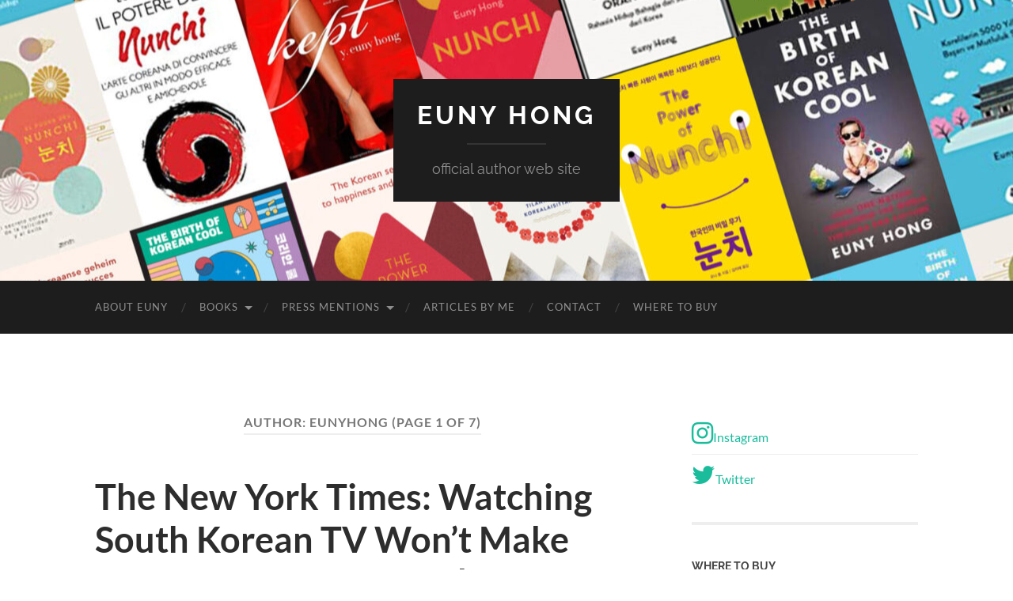

--- FILE ---
content_type: text/html; charset=UTF-8
request_url: https://eunyhong.com/author/eunyhong/
body_size: 10139
content:
<!DOCTYPE html>

<html lang="en-US">

	<head>

		<meta http-equiv="content-type" content="text/html" charset="UTF-8" />
		<meta name="viewport" content="width=device-width, initial-scale=1.0" >

		<link rel="profile" href="http://gmpg.org/xfn/11">

		<title>eunyhong &#8211; Euny Hong</title>
<meta name='robots' content='max-image-preview:large' />
	<style>img:is([sizes="auto" i], [sizes^="auto," i]) { contain-intrinsic-size: 3000px 1500px }</style>
	<link rel='dns-prefetch' href='//platform.twitter.com' />
<link rel="alternate" type="application/rss+xml" title="Euny Hong &raquo; Feed" href="https://eunyhong.com/feed/" />
<link rel="alternate" type="application/rss+xml" title="Euny Hong &raquo; Comments Feed" href="https://eunyhong.com/comments/feed/" />
<link rel="alternate" type="application/rss+xml" title="Euny Hong &raquo; Posts by eunyhong Feed" href="https://eunyhong.com/author/eunyhong/feed/" />
<script type="text/javascript">
/* <![CDATA[ */
window._wpemojiSettings = {"baseUrl":"https:\/\/s.w.org\/images\/core\/emoji\/16.0.1\/72x72\/","ext":".png","svgUrl":"https:\/\/s.w.org\/images\/core\/emoji\/16.0.1\/svg\/","svgExt":".svg","source":{"concatemoji":"https:\/\/eunyhong.com\/wp-includes\/js\/wp-emoji-release.min.js?ver=6.8.3"}};
/*! This file is auto-generated */
!function(s,n){var o,i,e;function c(e){try{var t={supportTests:e,timestamp:(new Date).valueOf()};sessionStorage.setItem(o,JSON.stringify(t))}catch(e){}}function p(e,t,n){e.clearRect(0,0,e.canvas.width,e.canvas.height),e.fillText(t,0,0);var t=new Uint32Array(e.getImageData(0,0,e.canvas.width,e.canvas.height).data),a=(e.clearRect(0,0,e.canvas.width,e.canvas.height),e.fillText(n,0,0),new Uint32Array(e.getImageData(0,0,e.canvas.width,e.canvas.height).data));return t.every(function(e,t){return e===a[t]})}function u(e,t){e.clearRect(0,0,e.canvas.width,e.canvas.height),e.fillText(t,0,0);for(var n=e.getImageData(16,16,1,1),a=0;a<n.data.length;a++)if(0!==n.data[a])return!1;return!0}function f(e,t,n,a){switch(t){case"flag":return n(e,"\ud83c\udff3\ufe0f\u200d\u26a7\ufe0f","\ud83c\udff3\ufe0f\u200b\u26a7\ufe0f")?!1:!n(e,"\ud83c\udde8\ud83c\uddf6","\ud83c\udde8\u200b\ud83c\uddf6")&&!n(e,"\ud83c\udff4\udb40\udc67\udb40\udc62\udb40\udc65\udb40\udc6e\udb40\udc67\udb40\udc7f","\ud83c\udff4\u200b\udb40\udc67\u200b\udb40\udc62\u200b\udb40\udc65\u200b\udb40\udc6e\u200b\udb40\udc67\u200b\udb40\udc7f");case"emoji":return!a(e,"\ud83e\udedf")}return!1}function g(e,t,n,a){var r="undefined"!=typeof WorkerGlobalScope&&self instanceof WorkerGlobalScope?new OffscreenCanvas(300,150):s.createElement("canvas"),o=r.getContext("2d",{willReadFrequently:!0}),i=(o.textBaseline="top",o.font="600 32px Arial",{});return e.forEach(function(e){i[e]=t(o,e,n,a)}),i}function t(e){var t=s.createElement("script");t.src=e,t.defer=!0,s.head.appendChild(t)}"undefined"!=typeof Promise&&(o="wpEmojiSettingsSupports",i=["flag","emoji"],n.supports={everything:!0,everythingExceptFlag:!0},e=new Promise(function(e){s.addEventListener("DOMContentLoaded",e,{once:!0})}),new Promise(function(t){var n=function(){try{var e=JSON.parse(sessionStorage.getItem(o));if("object"==typeof e&&"number"==typeof e.timestamp&&(new Date).valueOf()<e.timestamp+604800&&"object"==typeof e.supportTests)return e.supportTests}catch(e){}return null}();if(!n){if("undefined"!=typeof Worker&&"undefined"!=typeof OffscreenCanvas&&"undefined"!=typeof URL&&URL.createObjectURL&&"undefined"!=typeof Blob)try{var e="postMessage("+g.toString()+"("+[JSON.stringify(i),f.toString(),p.toString(),u.toString()].join(",")+"));",a=new Blob([e],{type:"text/javascript"}),r=new Worker(URL.createObjectURL(a),{name:"wpTestEmojiSupports"});return void(r.onmessage=function(e){c(n=e.data),r.terminate(),t(n)})}catch(e){}c(n=g(i,f,p,u))}t(n)}).then(function(e){for(var t in e)n.supports[t]=e[t],n.supports.everything=n.supports.everything&&n.supports[t],"flag"!==t&&(n.supports.everythingExceptFlag=n.supports.everythingExceptFlag&&n.supports[t]);n.supports.everythingExceptFlag=n.supports.everythingExceptFlag&&!n.supports.flag,n.DOMReady=!1,n.readyCallback=function(){n.DOMReady=!0}}).then(function(){return e}).then(function(){var e;n.supports.everything||(n.readyCallback(),(e=n.source||{}).concatemoji?t(e.concatemoji):e.wpemoji&&e.twemoji&&(t(e.twemoji),t(e.wpemoji)))}))}((window,document),window._wpemojiSettings);
/* ]]> */
</script>
<link rel='stylesheet' id='cf7ic_style-css' href='https://eunyhong.com/wp-content/plugins/contact-form-7-image-captcha/css/cf7ic-style.css?ver=3.3.7' type='text/css' media='all' />
<style id='wp-emoji-styles-inline-css' type='text/css'>

	img.wp-smiley, img.emoji {
		display: inline !important;
		border: none !important;
		box-shadow: none !important;
		height: 1em !important;
		width: 1em !important;
		margin: 0 0.07em !important;
		vertical-align: -0.1em !important;
		background: none !important;
		padding: 0 !important;
	}
</style>
<link rel='stylesheet' id='wp-block-library-css' href='https://eunyhong.com/wp-includes/css/dist/block-library/style.min.css?ver=6.8.3' type='text/css' media='all' />
<style id='classic-theme-styles-inline-css' type='text/css'>
/*! This file is auto-generated */
.wp-block-button__link{color:#fff;background-color:#32373c;border-radius:9999px;box-shadow:none;text-decoration:none;padding:calc(.667em + 2px) calc(1.333em + 2px);font-size:1.125em}.wp-block-file__button{background:#32373c;color:#fff;text-decoration:none}
</style>
<link rel='stylesheet' id='font-awesome-css' href='https://eunyhong.com/wp-content/plugins/contact-widgets/assets/css/font-awesome.min.css?ver=4.7.0' type='text/css' media='all' />
<style id='global-styles-inline-css' type='text/css'>
:root{--wp--preset--aspect-ratio--square: 1;--wp--preset--aspect-ratio--4-3: 4/3;--wp--preset--aspect-ratio--3-4: 3/4;--wp--preset--aspect-ratio--3-2: 3/2;--wp--preset--aspect-ratio--2-3: 2/3;--wp--preset--aspect-ratio--16-9: 16/9;--wp--preset--aspect-ratio--9-16: 9/16;--wp--preset--color--black: #000000;--wp--preset--color--cyan-bluish-gray: #abb8c3;--wp--preset--color--white: #fff;--wp--preset--color--pale-pink: #f78da7;--wp--preset--color--vivid-red: #cf2e2e;--wp--preset--color--luminous-vivid-orange: #ff6900;--wp--preset--color--luminous-vivid-amber: #fcb900;--wp--preset--color--light-green-cyan: #7bdcb5;--wp--preset--color--vivid-green-cyan: #00d084;--wp--preset--color--pale-cyan-blue: #8ed1fc;--wp--preset--color--vivid-cyan-blue: #0693e3;--wp--preset--color--vivid-purple: #9b51e0;--wp--preset--color--accent: #1abc9c;--wp--preset--color--dark-gray: #444;--wp--preset--color--medium-gray: #666;--wp--preset--color--light-gray: #888;--wp--preset--gradient--vivid-cyan-blue-to-vivid-purple: linear-gradient(135deg,rgba(6,147,227,1) 0%,rgb(155,81,224) 100%);--wp--preset--gradient--light-green-cyan-to-vivid-green-cyan: linear-gradient(135deg,rgb(122,220,180) 0%,rgb(0,208,130) 100%);--wp--preset--gradient--luminous-vivid-amber-to-luminous-vivid-orange: linear-gradient(135deg,rgba(252,185,0,1) 0%,rgba(255,105,0,1) 100%);--wp--preset--gradient--luminous-vivid-orange-to-vivid-red: linear-gradient(135deg,rgba(255,105,0,1) 0%,rgb(207,46,46) 100%);--wp--preset--gradient--very-light-gray-to-cyan-bluish-gray: linear-gradient(135deg,rgb(238,238,238) 0%,rgb(169,184,195) 100%);--wp--preset--gradient--cool-to-warm-spectrum: linear-gradient(135deg,rgb(74,234,220) 0%,rgb(151,120,209) 20%,rgb(207,42,186) 40%,rgb(238,44,130) 60%,rgb(251,105,98) 80%,rgb(254,248,76) 100%);--wp--preset--gradient--blush-light-purple: linear-gradient(135deg,rgb(255,206,236) 0%,rgb(152,150,240) 100%);--wp--preset--gradient--blush-bordeaux: linear-gradient(135deg,rgb(254,205,165) 0%,rgb(254,45,45) 50%,rgb(107,0,62) 100%);--wp--preset--gradient--luminous-dusk: linear-gradient(135deg,rgb(255,203,112) 0%,rgb(199,81,192) 50%,rgb(65,88,208) 100%);--wp--preset--gradient--pale-ocean: linear-gradient(135deg,rgb(255,245,203) 0%,rgb(182,227,212) 50%,rgb(51,167,181) 100%);--wp--preset--gradient--electric-grass: linear-gradient(135deg,rgb(202,248,128) 0%,rgb(113,206,126) 100%);--wp--preset--gradient--midnight: linear-gradient(135deg,rgb(2,3,129) 0%,rgb(40,116,252) 100%);--wp--preset--font-size--small: 16px;--wp--preset--font-size--medium: 20px;--wp--preset--font-size--large: 24px;--wp--preset--font-size--x-large: 42px;--wp--preset--font-size--regular: 19px;--wp--preset--font-size--larger: 32px;--wp--preset--spacing--20: 0.44rem;--wp--preset--spacing--30: 0.67rem;--wp--preset--spacing--40: 1rem;--wp--preset--spacing--50: 1.5rem;--wp--preset--spacing--60: 2.25rem;--wp--preset--spacing--70: 3.38rem;--wp--preset--spacing--80: 5.06rem;--wp--preset--shadow--natural: 6px 6px 9px rgba(0, 0, 0, 0.2);--wp--preset--shadow--deep: 12px 12px 50px rgba(0, 0, 0, 0.4);--wp--preset--shadow--sharp: 6px 6px 0px rgba(0, 0, 0, 0.2);--wp--preset--shadow--outlined: 6px 6px 0px -3px rgba(255, 255, 255, 1), 6px 6px rgba(0, 0, 0, 1);--wp--preset--shadow--crisp: 6px 6px 0px rgba(0, 0, 0, 1);}:where(.is-layout-flex){gap: 0.5em;}:where(.is-layout-grid){gap: 0.5em;}body .is-layout-flex{display: flex;}.is-layout-flex{flex-wrap: wrap;align-items: center;}.is-layout-flex > :is(*, div){margin: 0;}body .is-layout-grid{display: grid;}.is-layout-grid > :is(*, div){margin: 0;}:where(.wp-block-columns.is-layout-flex){gap: 2em;}:where(.wp-block-columns.is-layout-grid){gap: 2em;}:where(.wp-block-post-template.is-layout-flex){gap: 1.25em;}:where(.wp-block-post-template.is-layout-grid){gap: 1.25em;}.has-black-color{color: var(--wp--preset--color--black) !important;}.has-cyan-bluish-gray-color{color: var(--wp--preset--color--cyan-bluish-gray) !important;}.has-white-color{color: var(--wp--preset--color--white) !important;}.has-pale-pink-color{color: var(--wp--preset--color--pale-pink) !important;}.has-vivid-red-color{color: var(--wp--preset--color--vivid-red) !important;}.has-luminous-vivid-orange-color{color: var(--wp--preset--color--luminous-vivid-orange) !important;}.has-luminous-vivid-amber-color{color: var(--wp--preset--color--luminous-vivid-amber) !important;}.has-light-green-cyan-color{color: var(--wp--preset--color--light-green-cyan) !important;}.has-vivid-green-cyan-color{color: var(--wp--preset--color--vivid-green-cyan) !important;}.has-pale-cyan-blue-color{color: var(--wp--preset--color--pale-cyan-blue) !important;}.has-vivid-cyan-blue-color{color: var(--wp--preset--color--vivid-cyan-blue) !important;}.has-vivid-purple-color{color: var(--wp--preset--color--vivid-purple) !important;}.has-black-background-color{background-color: var(--wp--preset--color--black) !important;}.has-cyan-bluish-gray-background-color{background-color: var(--wp--preset--color--cyan-bluish-gray) !important;}.has-white-background-color{background-color: var(--wp--preset--color--white) !important;}.has-pale-pink-background-color{background-color: var(--wp--preset--color--pale-pink) !important;}.has-vivid-red-background-color{background-color: var(--wp--preset--color--vivid-red) !important;}.has-luminous-vivid-orange-background-color{background-color: var(--wp--preset--color--luminous-vivid-orange) !important;}.has-luminous-vivid-amber-background-color{background-color: var(--wp--preset--color--luminous-vivid-amber) !important;}.has-light-green-cyan-background-color{background-color: var(--wp--preset--color--light-green-cyan) !important;}.has-vivid-green-cyan-background-color{background-color: var(--wp--preset--color--vivid-green-cyan) !important;}.has-pale-cyan-blue-background-color{background-color: var(--wp--preset--color--pale-cyan-blue) !important;}.has-vivid-cyan-blue-background-color{background-color: var(--wp--preset--color--vivid-cyan-blue) !important;}.has-vivid-purple-background-color{background-color: var(--wp--preset--color--vivid-purple) !important;}.has-black-border-color{border-color: var(--wp--preset--color--black) !important;}.has-cyan-bluish-gray-border-color{border-color: var(--wp--preset--color--cyan-bluish-gray) !important;}.has-white-border-color{border-color: var(--wp--preset--color--white) !important;}.has-pale-pink-border-color{border-color: var(--wp--preset--color--pale-pink) !important;}.has-vivid-red-border-color{border-color: var(--wp--preset--color--vivid-red) !important;}.has-luminous-vivid-orange-border-color{border-color: var(--wp--preset--color--luminous-vivid-orange) !important;}.has-luminous-vivid-amber-border-color{border-color: var(--wp--preset--color--luminous-vivid-amber) !important;}.has-light-green-cyan-border-color{border-color: var(--wp--preset--color--light-green-cyan) !important;}.has-vivid-green-cyan-border-color{border-color: var(--wp--preset--color--vivid-green-cyan) !important;}.has-pale-cyan-blue-border-color{border-color: var(--wp--preset--color--pale-cyan-blue) !important;}.has-vivid-cyan-blue-border-color{border-color: var(--wp--preset--color--vivid-cyan-blue) !important;}.has-vivid-purple-border-color{border-color: var(--wp--preset--color--vivid-purple) !important;}.has-vivid-cyan-blue-to-vivid-purple-gradient-background{background: var(--wp--preset--gradient--vivid-cyan-blue-to-vivid-purple) !important;}.has-light-green-cyan-to-vivid-green-cyan-gradient-background{background: var(--wp--preset--gradient--light-green-cyan-to-vivid-green-cyan) !important;}.has-luminous-vivid-amber-to-luminous-vivid-orange-gradient-background{background: var(--wp--preset--gradient--luminous-vivid-amber-to-luminous-vivid-orange) !important;}.has-luminous-vivid-orange-to-vivid-red-gradient-background{background: var(--wp--preset--gradient--luminous-vivid-orange-to-vivid-red) !important;}.has-very-light-gray-to-cyan-bluish-gray-gradient-background{background: var(--wp--preset--gradient--very-light-gray-to-cyan-bluish-gray) !important;}.has-cool-to-warm-spectrum-gradient-background{background: var(--wp--preset--gradient--cool-to-warm-spectrum) !important;}.has-blush-light-purple-gradient-background{background: var(--wp--preset--gradient--blush-light-purple) !important;}.has-blush-bordeaux-gradient-background{background: var(--wp--preset--gradient--blush-bordeaux) !important;}.has-luminous-dusk-gradient-background{background: var(--wp--preset--gradient--luminous-dusk) !important;}.has-pale-ocean-gradient-background{background: var(--wp--preset--gradient--pale-ocean) !important;}.has-electric-grass-gradient-background{background: var(--wp--preset--gradient--electric-grass) !important;}.has-midnight-gradient-background{background: var(--wp--preset--gradient--midnight) !important;}.has-small-font-size{font-size: var(--wp--preset--font-size--small) !important;}.has-medium-font-size{font-size: var(--wp--preset--font-size--medium) !important;}.has-large-font-size{font-size: var(--wp--preset--font-size--large) !important;}.has-x-large-font-size{font-size: var(--wp--preset--font-size--x-large) !important;}
:where(.wp-block-post-template.is-layout-flex){gap: 1.25em;}:where(.wp-block-post-template.is-layout-grid){gap: 1.25em;}
:where(.wp-block-columns.is-layout-flex){gap: 2em;}:where(.wp-block-columns.is-layout-grid){gap: 2em;}
:root :where(.wp-block-pullquote){font-size: 1.5em;line-height: 1.6;}
</style>
<link rel='stylesheet' id='contact-form-7-css' href='https://eunyhong.com/wp-content/plugins/contact-form-7/includes/css/styles.css?ver=6.1.4' type='text/css' media='all' />
<link rel='stylesheet' id='wp-awesome-insta-widget-css' href='https://eunyhong.com/wp-content/plugins/wp-awesome-insta-widget/public/css/wp-awesome-insta-widget-public.css?ver=1.0.0' type='text/css' media='all' />
<link rel='stylesheet' id='wp-components-css' href='https://eunyhong.com/wp-includes/css/dist/components/style.min.css?ver=6.8.3' type='text/css' media='all' />
<link rel='stylesheet' id='godaddy-styles-css' href='https://eunyhong.com/wp-content/mu-plugins/vendor/wpex/godaddy-launch/includes/Dependencies/GoDaddy/Styles/build/latest.css?ver=2.0.2' type='text/css' media='all' />
<link rel='stylesheet' id='wpcw-css' href='https://eunyhong.com/wp-content/plugins/contact-widgets/assets/css/style.min.css?ver=1.0.1' type='text/css' media='all' />
<link rel='stylesheet' id='gem-base-css' href='https://eunyhong.com/wp-content/plugins/godaddy-email-marketing-sign-up-forms/css/gem.min.css?ver=1.4.3' type='text/css' media='all' />
<link rel='stylesheet' id='hemingway_googleFonts-css' href='https://eunyhong.com/wp-content/themes/hemingway/assets/css/fonts.css' type='text/css' media='all' />
<link rel='stylesheet' id='hemingway_style-css' href='https://eunyhong.com/wp-content/themes/hemingway/style.css?ver=2.3.2' type='text/css' media='all' />
<script type="text/javascript" src="https://eunyhong.com/wp-includes/js/jquery/jquery.min.js?ver=3.7.1" id="jquery-core-js"></script>
<script type="text/javascript" src="https://eunyhong.com/wp-includes/js/jquery/jquery-migrate.min.js?ver=3.4.1" id="jquery-migrate-js"></script>
<script type="text/javascript" src="https://eunyhong.com/wp-content/plugins/wp-awesome-insta-widget/public/js/wp-awesome-insta-widget-public.js?ver=1.0.0" id="wp-awesome-insta-widget-js"></script>
<link rel="https://api.w.org/" href="https://eunyhong.com/wp-json/" /><link rel="alternate" title="JSON" type="application/json" href="https://eunyhong.com/wp-json/wp/v2/users/1" /><link rel="EditURI" type="application/rsd+xml" title="RSD" href="https://eunyhong.com/xmlrpc.php?rsd" />
<meta name="generator" content="WordPress 6.8.3" />
<meta name="twitter:partner" content="tfwp"><link rel="icon" href="https://eunyhong.com/wp-content/uploads/2019/05/cropped-nunchi-cover-2-32x32.jpeg" sizes="32x32" />
<link rel="icon" href="https://eunyhong.com/wp-content/uploads/2019/05/cropped-nunchi-cover-2-192x192.jpeg" sizes="192x192" />
<link rel="apple-touch-icon" href="https://eunyhong.com/wp-content/uploads/2019/05/cropped-nunchi-cover-2-180x180.jpeg" />
<meta name="msapplication-TileImage" content="https://eunyhong.com/wp-content/uploads/2019/05/cropped-nunchi-cover-2-270x270.jpeg" />

<meta name="twitter:card" content="summary"><meta name="twitter:title" content="eunyhong">

	</head>
	
	<body class="archive author author-eunyhong author-1 wp-theme-hemingway fl-builder-lite-2-9-4-2 fl-no-js">

		
		<a class="skip-link button" href="#site-content">Skip to the content</a>
	
		<div class="big-wrapper">
	
			<div class="header-cover section bg-dark-light no-padding">

						
				<div class="header section" style="background-image: url( https://eunyhong.com/wp-content/uploads/2025/05/cropped-cropped-bookcollage4-1-scaled-1.jpg );">
							
					<div class="header-inner section-inner">
					
											
							<div class="blog-info">
							
																	<div class="blog-title">
										<a href="https://eunyhong.com" rel="home">Euny Hong</a>
									</div>
																
																	<p class="blog-description">official author web site</p>
															
							</div><!-- .blog-info -->
							
															
					</div><!-- .header-inner -->
								
				</div><!-- .header -->
			
			</div><!-- .bg-dark -->
			
			<div class="navigation section no-padding bg-dark">
			
				<div class="navigation-inner section-inner group">
				
					<div class="toggle-container section-inner hidden">
			
						<button type="button" class="nav-toggle toggle">
							<div class="bar"></div>
							<div class="bar"></div>
							<div class="bar"></div>
							<span class="screen-reader-text">Toggle mobile menu</span>
						</button>
						
						<button type="button" class="search-toggle toggle">
							<div class="metal"></div>
							<div class="glass"></div>
							<div class="handle"></div>
							<span class="screen-reader-text">Toggle search field</span>
						</button>
											
					</div><!-- .toggle-container -->
					
					<div class="blog-search hidden">
						<form role="search" method="get" class="search-form" action="https://eunyhong.com/">
				<label>
					<span class="screen-reader-text">Search for:</span>
					<input type="search" class="search-field" placeholder="Search &hellip;" value="" name="s" />
				</label>
				<input type="submit" class="search-submit" value="Search" />
			</form>					</div><!-- .blog-search -->
				
					<ul class="blog-menu">
						<li id="menu-item-172" class="menu-item menu-item-type-post_type menu-item-object-page menu-item-172"><a href="https://eunyhong.com/about/">About Euny</a></li>
<li id="menu-item-341" class="menu-item menu-item-type-post_type menu-item-object-page menu-item-has-children menu-item-341"><a href="https://eunyhong.com/the-birth-of-korean-cool/">Books</a>
<ul class="sub-menu">
	<li id="menu-item-770" class="menu-item menu-item-type-post_type menu-item-object-page menu-item-770"><a href="https://eunyhong.com/nunchi-the-korean-secret-to-happiness-and-success/">Nunchi: The Korean Secret to Happiness and Success</a></li>
	<li id="menu-item-828" class="menu-item menu-item-type-post_type menu-item-object-page menu-item-828"><a href="https://eunyhong.com/the-birth-of-korean-cool-how-one-nation-is-conquering-the-world-through-pop-culture/">The Birth of Korean Cool: How One Nation Is Conquering the World Through Pop Culture</a></li>
	<li id="menu-item-855" class="menu-item menu-item-type-post_type menu-item-object-page menu-item-855"><a href="https://eunyhong.com/kept-a-comedy-of-sex-and-manners-2/">Kept: A Comedy of Sex and Manners</a></li>
</ul>
</li>
<li id="menu-item-322" class="menu-item menu-item-type-post_type menu-item-object-page menu-item-has-children menu-item-322"><a href="https://eunyhong.com/media/">Press Mentions</a>
<ul class="sub-menu">
	<li id="menu-item-832" class="menu-item menu-item-type-post_type menu-item-object-page menu-item-832"><a href="https://eunyhong.com/media-coverage/">Media coverage</a></li>
</ul>
</li>
<li id="menu-item-463" class="menu-item menu-item-type-post_type menu-item-object-page menu-item-463"><a href="https://eunyhong.com/articles-by-me/">Articles by Me</a></li>
<li id="menu-item-171" class="menu-item menu-item-type-post_type menu-item-object-page menu-item-171"><a href="https://eunyhong.com/contact/">Contact</a></li>
<li id="menu-item-798" class="menu-item menu-item-type-post_type menu-item-object-page menu-item-798"><a href="https://eunyhong.com/where-to-buy/">Where to buy</a></li>
					 </ul><!-- .blog-menu -->
					 
					 <ul class="mobile-menu">
					
						<li class="menu-item menu-item-type-post_type menu-item-object-page menu-item-172"><a href="https://eunyhong.com/about/">About Euny</a></li>
<li class="menu-item menu-item-type-post_type menu-item-object-page menu-item-has-children menu-item-341"><a href="https://eunyhong.com/the-birth-of-korean-cool/">Books</a>
<ul class="sub-menu">
	<li class="menu-item menu-item-type-post_type menu-item-object-page menu-item-770"><a href="https://eunyhong.com/nunchi-the-korean-secret-to-happiness-and-success/">Nunchi: The Korean Secret to Happiness and Success</a></li>
	<li class="menu-item menu-item-type-post_type menu-item-object-page menu-item-828"><a href="https://eunyhong.com/the-birth-of-korean-cool-how-one-nation-is-conquering-the-world-through-pop-culture/">The Birth of Korean Cool: How One Nation Is Conquering the World Through Pop Culture</a></li>
	<li class="menu-item menu-item-type-post_type menu-item-object-page menu-item-855"><a href="https://eunyhong.com/kept-a-comedy-of-sex-and-manners-2/">Kept: A Comedy of Sex and Manners</a></li>
</ul>
</li>
<li class="menu-item menu-item-type-post_type menu-item-object-page menu-item-has-children menu-item-322"><a href="https://eunyhong.com/media/">Press Mentions</a>
<ul class="sub-menu">
	<li class="menu-item menu-item-type-post_type menu-item-object-page menu-item-832"><a href="https://eunyhong.com/media-coverage/">Media coverage</a></li>
</ul>
</li>
<li class="menu-item menu-item-type-post_type menu-item-object-page menu-item-463"><a href="https://eunyhong.com/articles-by-me/">Articles by Me</a></li>
<li class="menu-item menu-item-type-post_type menu-item-object-page menu-item-171"><a href="https://eunyhong.com/contact/">Contact</a></li>
<li class="menu-item menu-item-type-post_type menu-item-object-page menu-item-798"><a href="https://eunyhong.com/where-to-buy/">Where to buy</a></li>
						
					 </ul><!-- .mobile-menu -->
				 
				</div><!-- .navigation-inner -->
				
			</div><!-- .navigation -->
<main class="wrapper section-inner group" id="site-content">

	<div class="content left">
		
		<div class="posts">

			
				<header class="archive-header">

											<h1 class="archive-title">Author: <span>eunyhong</span> <span>(Page 1 of 7)</span></h1>
					
										
				</header><!-- .archive-header -->

				<article id="post-1282" class="post-1282 post type-post status-publish format-standard hentry category-uncategorized post-preview">

	<div class="post-header">

		
					
				<h2 class="post-title entry-title">
											<a href="https://eunyhong.com/the-new-york-times-watching-south-korean-tv-wont-make-you-want-to-have-a-baby/" rel="bookmark">The New York Times: Watching South Korean TV Won’t Make You Want to Have a Baby</a>
									</h2>

							
			<div class="post-meta">
			
				<span class="post-date"><a href="https://eunyhong.com/the-new-york-times-watching-south-korean-tv-wont-make-you-want-to-have-a-baby/">June 27, 2025</a></span>
				
				<span class="date-sep"> / </span>
					
				<span class="post-author"><a href="https://eunyhong.com/author/eunyhong/" title="Posts by eunyhong" rel="author">eunyhong</a></span>

								
														
			</div><!-- .post-meta -->

					
	</div><!-- .post-header -->
																					
	<div class="post-content entry-content">
	
		
<p><a href="https://www.nytimes.com/2025/06/19/opinion/k-drama-birthrate-crisis.html">https://www.nytimes.com/2025/06/19/opinion/k-drama-birthrate-crisis.html</a></p>



<figure class="wp-block-image size-large"><a href="https://www.nytimes.com/2025/06/19/opinion/k-drama-birthrate-crisis.html" rel="https://www.nytimes.com/2025/06/19/opinion/k-drama-birthrate-crisis.html"><img fetchpriority="high" decoding="async" width="1024" height="946" src="https://eunyhong.com/wp-content/uploads/2025/06/birth-korea-1024x946.png" alt="" class="wp-image-1283" srcset="https://eunyhong.com/wp-content/uploads/2025/06/birth-korea-1024x946.png 1024w, https://eunyhong.com/wp-content/uploads/2025/06/birth-korea-300x277.png 300w, https://eunyhong.com/wp-content/uploads/2025/06/birth-korea-768x709.png 768w, https://eunyhong.com/wp-content/uploads/2025/06/birth-korea-676x624.png 676w, https://eunyhong.com/wp-content/uploads/2025/06/birth-korea.png 1338w" sizes="(max-width: 1024px) 100vw, 1024px" /></a></figure>



<p></p>
							
	</div><!-- .post-content -->
				
	
</article><!-- .post --><article id="post-1240" class="post-1240 post type-post status-publish format-standard hentry category-uncategorized post-preview">

	<div class="post-header">

		
					
			<div class="post-meta">
			
				<span class="post-date"><a href="https://eunyhong.com/1240-2/">March 12, 2024</a></span>
				
				<span class="date-sep"> / </span>
					
				<span class="post-author"><a href="https://eunyhong.com/author/eunyhong/" title="Posts by eunyhong" rel="author">eunyhong</a></span>

								
														
			</div><!-- .post-meta -->

					
	</div><!-- .post-header -->
																					
	<div class="post-content entry-content">
	
		
<p>New York Times Op-Ed: <a href="https://www.nytimes.com/2024/03/09/opinion/past-lives-love-triangle.html">How &#8220;Past Lives&#8221; Changed My Mind</a> About My Relationship. 8 March, 2024</p>



<figure class="wp-block-image size-full"><img decoding="async" width="300" height="168" src="https://eunyhong.com/wp-content/uploads/2024/03/image.png" alt="" class="wp-image-1241"/></figure>
							
	</div><!-- .post-content -->
				
	
</article><!-- .post --><article id="post-1225" class="post-1225 post type-post status-publish format-standard hentry category-uncategorized post-preview">

	<div class="post-header">

		
					
				<h2 class="post-title entry-title">
											<a href="https://eunyhong.com/my-latest-new-york-times-op-ed-2/" rel="bookmark">my latest New York Times op-ed</a>
									</h2>

							
			<div class="post-meta">
			
				<span class="post-date"><a href="https://eunyhong.com/my-latest-new-york-times-op-ed-2/">August 9, 2023</a></span>
				
				<span class="date-sep"> / </span>
					
				<span class="post-author"><a href="https://eunyhong.com/author/eunyhong/" title="Posts by eunyhong" rel="author">eunyhong</a></span>

								
														
			</div><!-- .post-meta -->

					
	</div><!-- .post-header -->
																					
	<div class="post-content entry-content">
	
		
<figure class="wp-block-embed is-type-wp-embed is-provider-the-new-york-times wp-block-embed-the-new-york-times"><div class="wp-block-embed__wrapper">
https://www.nytimes.com/2023/08/08/opinion/contributors/language-france-french-perception.html
</div><figcaption class="wp-element-caption">Read it <a href="https://www.nytimes.com/2023/08/08/opinion/contributors/language-france-french-perception.html">here</a></figcaption></figure>



<p>In Paris, I Get Judged on What I Speak, Not How I Look</p>
							
	</div><!-- .post-content -->
				
	
</article><!-- .post --><article id="post-1220" class="post-1220 post type-post status-publish format-standard hentry category-uncategorized post-preview">

	<div class="post-header">

		
					
			<div class="post-meta">
			
				<span class="post-date"><a href="https://eunyhong.com/1220-2/">July 31, 2023</a></span>
				
				<span class="date-sep"> / </span>
					
				<span class="post-author"><a href="https://eunyhong.com/author/eunyhong/" title="Posts by eunyhong" rel="author">eunyhong</a></span>

								
														
			</div><!-- .post-meta -->

					
	</div><!-- .post-header -->
																					
	<div class="post-content entry-content">
	
		
<figure class="wp-block-image size-full"><img decoding="async" width="680" height="454" src="https://eunyhong.com/wp-content/uploads/2023/07/euny-hond-dc-reading2.jpg" alt="Euny Hong DC signing 2015 by Euny Hong is marked with CC0 1.0 " class="wp-image-1222" srcset="https://eunyhong.com/wp-content/uploads/2023/07/euny-hond-dc-reading2.jpg 680w, https://eunyhong.com/wp-content/uploads/2023/07/euny-hond-dc-reading2-300x200.jpg 300w" sizes="(max-width: 680px) 100vw, 680px" /><figcaption class="wp-element-caption">Euny Hong DC signing 2015 by Euny Hong is marked with CC0 1.0 </figcaption></figure>
							
	</div><!-- .post-content -->
				
	
</article><!-- .post --><article id="post-1100" class="post-1100 post type-post status-publish format-standard hentry category-uncategorized post-preview">

	<div class="post-header">

		
					
				<h2 class="post-title entry-title">
											<a href="https://eunyhong.com/notting-hill/" rel="bookmark">Notting Hill</a>
									</h2>

							
			<div class="post-meta">
			
				<span class="post-date"><a href="https://eunyhong.com/notting-hill/">July 31, 2023</a></span>
				
				<span class="date-sep"> / </span>
					
				<span class="post-author"><a href="https://eunyhong.com/author/eunyhong/" title="Posts by eunyhong" rel="author">eunyhong</a></span>

								
														
			</div><!-- .post-meta -->

					
	</div><!-- .post-header -->
																					
	<div class="post-content entry-content">
	
		
<p>I have a weakness for Victorian clutter. Oscar Wilde just muttered something about &#8220;either this wallpaper goes or I do.&#8221; </p>



<p>—&nbsp;in&nbsp;<strong><a href="https://www.facebook.com/Notting-Hill-112856965391885/?__cft__[0]=AZVhyhtRJwE-VyFgPuOizV825OtBP0e1mhWvhaE-fN9jxjFQdHZqSCp0ndfNI-Nmjm6sa7ISu5k6EszDtFdwHx-PEfOlHgzjH17BlBGgiWBnvtE2b9LL39BL2_NIJp7ZqNAPexT_HeB3tVSPIXyXAiCSWS5f9cNBCuA3qguXF6yvI6sFBgAOVeSgFtz_FWEBpwc&amp;__tn__=kC*F">Notting Hill</a></strong>.</p>



<figure class="wp-block-gallery has-nested-images columns-default is-cropped wp-block-gallery-1 is-layout-flex wp-block-gallery-is-layout-flex">
<figure class="wp-block-image size-full"><img loading="lazy" decoding="async" width="803" height="960" data-id="1213" src="https://eunyhong.com/wp-content/uploads/2023/07/euny-hong-notting-hill-london.jpeg" alt="<a rel=&quot;license&quot; href=&quot;http://creativecommons.org/licenses/by-nc-nd/4.0/&quot;&gt;<img loading="lazy" decoding="async" width="803" height="960" alt=&quot;Creative Commons License&quot; style=&quot;border-width:0&quot; src=&quot;https://i.creativecommons.org/l/by-nc-nd/4.0/88x31.png&quot; /&gt;</a&gt;<br /&gt;<span xmlns:dct=&quot;http://purl.org/dc/terms/&quot; property=&quot;dct:title&quot;&gt;Euny Hong on MSNBC in 2015</span&gt; by <a xmlns:cc=&quot;http://creativecommons.org/ns#&quot; href=&quot;https://eunyhong.com/wp-content/uploads/2022/10/euny-hong-578b4010-msnbc.jpeg&quot; property=&quot;cc:attributionName&quot; rel=&quot;cc:attributionURL&quot;&gt;Euny Hong</a&gt; is licensed under a <a rel=&quot;license&quot; href=&quot;http://creativecommons.org/licenses/by-nc-nd/4.0/&quot;&gt;Creative Commons Attribution-NonCommercial-NoDerivatives 4.0 International License</a&gt;.<br /&gt;Based on a work at <a xmlns:dct=&quot;http://purl.org/dc/terms/&quot; href=&quot;https://eunyhong.com/wp-content/uploads/2022/10/euny-hong-578b4010-msnbc.jpeg&quot; rel=&quot;dct:source&quot;&gt;https://eunyhong.com/wp-content/uploads/2022/10/euny-hong-578b4010-msnbc.jpeg</a&gt;.<br /&gt;Permissions beyond the scope of this license may be available at <a xmlns:cc=&quot;http://creativecommons.org/ns#&quot; href=&quot;https://eunyhong.com/wp-content/uploads/2022/10/euny-hong-578b4010-msnbc.jpeg&quot; rel=&quot;cc:morePermissions&quot;&gt;https://eunyhong.com/wp-content/uploads/2022/10/euny-hong-578b4010-msnbc.jpeg</a&gt;." class="wp-image-1213" srcset="https://eunyhong.com/wp-content/uploads/2023/07/euny-hong-notting-hill-london.jpeg 803w, https://eunyhong.com/wp-content/uploads/2023/07/euny-hong-notting-hill-london-251x300.jpeg 251w, https://eunyhong.com/wp-content/uploads/2023/07/euny-hong-notting-hill-london-768x918.jpeg 768w" sizes="auto, (max-width: 803px) 100vw, 803px" /><figcaption class="wp-element-caption">Euny Hong in 2022, </figcaption></figure>
</figure>
							
	</div><!-- .post-content -->
				
	
</article><!-- .post --><article id="post-1205" class="post-1205 post type-post status-publish format-standard hentry category-uncategorized post-preview">

	<div class="post-header">

		
					
			<div class="post-meta">
			
				<span class="post-date"><a href="https://eunyhong.com/1205-2/">July 31, 2023</a></span>
				
				<span class="date-sep"> / </span>
					
				<span class="post-author"><a href="https://eunyhong.com/author/eunyhong/" title="Posts by eunyhong" rel="author">eunyhong</a></span>

								
														
			</div><!-- .post-meta -->

					
	</div><!-- .post-header -->
																					
	<div class="post-content entry-content">
	
		
<figure class="wp-block-image size-large"><img loading="lazy" decoding="async" width="714" height="1024" src="https://eunyhong.com/wp-content/uploads/2020/10/Euny-Hong-headshot-seamores-20200807-714x1024.jpg" alt="This work is licensed under a Creative Commons Attribution-NonCommercial 4.0 International License." class="wp-image-1008" srcset="https://eunyhong.com/wp-content/uploads/2020/10/Euny-Hong-headshot-seamores-20200807-714x1024.jpg 714w, https://eunyhong.com/wp-content/uploads/2020/10/Euny-Hong-headshot-seamores-20200807-209x300.jpg 209w, https://eunyhong.com/wp-content/uploads/2020/10/Euny-Hong-headshot-seamores-20200807-768x1101.jpg 768w, https://eunyhong.com/wp-content/uploads/2020/10/Euny-Hong-headshot-seamores-20200807-1072x1536.jpg 1072w, https://eunyhong.com/wp-content/uploads/2020/10/Euny-Hong-headshot-seamores-20200807-1429x2048.jpg 1429w, https://eunyhong.com/wp-content/uploads/2020/10/Euny-Hong-headshot-seamores-20200807-scaled.jpg 1786w" sizes="auto, (max-width: 714px) 100vw, 714px" /><figcaption class="wp-element-caption"><a href="http://creativecommons.org/licenses/by-nc-nd/4.0/"></a><br>This work is licensed under a <a href="http://creativecommons.org/licenses/by-nc-nd/4.0/">Creative Commons Attribution-NonCommercial-NoDerivatives 4.0 International License</a> Euny Hong in 2020</figcaption></figure>



<figure class="wp-block-gallery has-nested-images columns-default is-cropped wp-block-gallery-2 is-layout-flex wp-block-gallery-is-layout-flex"></figure>



<figure class="wp-block-gallery has-nested-images columns-default is-cropped wp-block-gallery-3 is-layout-flex wp-block-gallery-is-layout-flex"></figure>



<figure class="wp-block-gallery has-nested-images columns-default is-cropped wp-block-gallery-4 is-layout-flex wp-block-gallery-is-layout-flex"></figure>
							
	</div><!-- .post-content -->
				
	
</article><!-- .post --><article id="post-1183" class="post-1183 post type-post status-publish format-standard hentry category-uncategorized post-preview">

	<div class="post-header">

		
					
				<h2 class="post-title entry-title">
											<a href="https://eunyhong.com/me-being-filmed-for-a-thing/" rel="bookmark">Me being filmed for a thing</a>
									</h2>

							
			<div class="post-meta">
			
				<span class="post-date"><a href="https://eunyhong.com/me-being-filmed-for-a-thing/">March 2, 2023</a></span>
				
				<span class="date-sep"> / </span>
					
				<span class="post-author"><a href="https://eunyhong.com/author/eunyhong/" title="Posts by eunyhong" rel="author">eunyhong</a></span>

								
														
			</div><!-- .post-meta -->

					
	</div><!-- .post-header -->
																					
	<div class="post-content entry-content">
	
		
<figure class="wp-block-image size-full"><img loading="lazy" decoding="async" width="862" height="846" src="https://eunyhong.com/wp-content/uploads/2023/03/euny-filming-abc-cropped.jpg" alt="" class="wp-image-1184" srcset="https://eunyhong.com/wp-content/uploads/2023/03/euny-filming-abc-cropped.jpg 862w, https://eunyhong.com/wp-content/uploads/2023/03/euny-filming-abc-cropped-300x294.jpg 300w, https://eunyhong.com/wp-content/uploads/2023/03/euny-filming-abc-cropped-768x754.jpg 768w" sizes="auto, (max-width: 862px) 100vw, 862px" /></figure>



<figure class="wp-block-image size-full"><img loading="lazy" decoding="async" width="862" height="846" src="https://eunyhong.com/wp-content/uploads/2023/03/euny-filming-abc-cropped.jpg" alt="Euny Hong, TV interview" class="wp-image-1184" srcset="https://eunyhong.com/wp-content/uploads/2023/03/euny-filming-abc-cropped.jpg 862w, https://eunyhong.com/wp-content/uploads/2023/03/euny-filming-abc-cropped-300x294.jpg 300w, https://eunyhong.com/wp-content/uploads/2023/03/euny-filming-abc-cropped-768x754.jpg 768w" sizes="auto, (max-width: 862px) 100vw, 862px" /><figcaption class="wp-element-caption">Euny Hong, TV interview</figcaption></figure>
							
	</div><!-- .post-content -->
				
	
</article><!-- .post --><article id="post-1180" class="post-1180 post type-post status-publish format-standard hentry category-uncategorized post-preview">

	<div class="post-header">

		
					
				<h2 class="post-title entry-title">
											<a href="https://eunyhong.com/portrait-of-the-artist-with-great-hair/" rel="bookmark">Portrait of the artist with great hair</a>
									</h2>

							
			<div class="post-meta">
			
				<span class="post-date"><a href="https://eunyhong.com/portrait-of-the-artist-with-great-hair/">February 20, 2023</a></span>
				
				<span class="date-sep"> / </span>
					
				<span class="post-author"><a href="https://eunyhong.com/author/eunyhong/" title="Posts by eunyhong" rel="author">eunyhong</a></span>

								
														
			</div><!-- .post-meta -->

					
	</div><!-- .post-header -->
																					
	<div class="post-content entry-content">
	
		
<figure class="wp-block-image size-large"><img loading="lazy" decoding="async" width="768" height="1024" src="https://eunyhong.com/wp-content/uploads/2023/02/IMG-2699-768x1024.jpg" alt="" class="wp-image-1181" srcset="https://eunyhong.com/wp-content/uploads/2023/02/IMG-2699-768x1024.jpg 768w, https://eunyhong.com/wp-content/uploads/2023/02/IMG-2699-225x300.jpg 225w, https://eunyhong.com/wp-content/uploads/2023/02/IMG-2699-1152x1536.jpg 1152w, https://eunyhong.com/wp-content/uploads/2023/02/IMG-2699-1536x2048.jpg 1536w, https://eunyhong.com/wp-content/uploads/2023/02/IMG-2699.jpg 1836w" sizes="auto, (max-width: 768px) 100vw, 768px" /><figcaption class="wp-element-caption">Euny Hong, Paris, February 2023</figcaption></figure>
							
	</div><!-- .post-content -->
				
	
</article><!-- .post --><article id="post-1161" class="post-1161 post type-post status-publish format-standard hentry category-uncategorized post-preview">

	<div class="post-header">

		
					
				<h2 class="post-title entry-title">
											<a href="https://eunyhong.com/my-latest-new-york-times-op-ed/" rel="bookmark">My latest New York Times Op-Ed</a>
									</h2>

							
			<div class="post-meta">
			
				<span class="post-date"><a href="https://eunyhong.com/my-latest-new-york-times-op-ed/">January 19, 2023</a></span>
				
				<span class="date-sep"> / </span>
					
				<span class="post-author"><a href="https://eunyhong.com/author/eunyhong/" title="Posts by eunyhong" rel="author">eunyhong</a></span>

								
														
			</div><!-- .post-meta -->

					
	</div><!-- .post-header -->
																					
	<div class="post-content entry-content">
	
		
<p><a href="https://www.nytimes.com/2023/01/03/opinion/bts-k-pop-conspiracy.html" data-type="URL" data-id="https://www.nytimes.com/2023/01/03/opinion/bts-k-pop-conspiracy.html">I May Have Started a Rumor About K-Pop, and It May Be Ruining My Life</a></p>



<figure class="wp-block-image size-full"><img loading="lazy" decoding="async" width="944" height="520" src="https://eunyhong.com/wp-content/uploads/2023/01/Screenshot-2023-01-19-at-21.51.35.png" alt="" class="wp-image-1164" srcset="https://eunyhong.com/wp-content/uploads/2023/01/Screenshot-2023-01-19-at-21.51.35.png 944w, https://eunyhong.com/wp-content/uploads/2023/01/Screenshot-2023-01-19-at-21.51.35-300x165.png 300w, https://eunyhong.com/wp-content/uploads/2023/01/Screenshot-2023-01-19-at-21.51.35-768x423.png 768w" sizes="auto, (max-width: 944px) 100vw, 944px" /><figcaption class="wp-element-caption">The number of mean tweets I got for this surpasses the number of tweets I&#8217;ve made in my lifetime.</figcaption></figure>
							
	</div><!-- .post-content -->
				
	
</article><!-- .post --><article id="post-1124" class="post-1124 post type-post status-publish format-standard hentry category-uncategorized post-preview">

	<div class="post-header">

		
					
				<h2 class="post-title entry-title">
											<a href="https://eunyhong.com/author-euny-hong-at-seamores-summer-2020-new-york/" rel="bookmark">Author Euny Hong at Seamore&#8217;s, Summer 2020, New York</a>
									</h2>

							
			<div class="post-meta">
			
				<span class="post-date"><a href="https://eunyhong.com/author-euny-hong-at-seamores-summer-2020-new-york/">September 26, 2022</a></span>
				
				<span class="date-sep"> / </span>
					
				<span class="post-author"><a href="https://eunyhong.com/author/eunyhong/" title="Posts by eunyhong" rel="author">eunyhong</a></span>

								
														
			</div><!-- .post-meta -->

					
	</div><!-- .post-header -->
																					
	<div class="post-content entry-content">
	
		


<figure class="wp-block-image size-large"><img loading="lazy" decoding="async" width="714" height="1024" src="https://eunyhong.com/wp-content/uploads/2022/09/euny-seamores-1-714x1024.jpeg" alt="" class="wp-image-1125" srcset="https://eunyhong.com/wp-content/uploads/2022/09/euny-seamores-1-714x1024.jpeg 714w, https://eunyhong.com/wp-content/uploads/2022/09/euny-seamores-1-209x300.jpeg 209w, https://eunyhong.com/wp-content/uploads/2022/09/euny-seamores-1-768x1101.jpeg 768w, https://eunyhong.com/wp-content/uploads/2022/09/euny-seamores-1-1072x1536.jpeg 1072w, https://eunyhong.com/wp-content/uploads/2022/09/euny-seamores-1.jpeg 1221w" sizes="auto, (max-width: 714px) 100vw, 714px" /><figcaption class="wp-element-caption">Author Euny Hong in NYC, 2020. Photo credit: Euny Hong. Creative Commons License. </figcaption></figure>
							
	</div><!-- .post-content -->
				
	
</article><!-- .post -->
		</div><!-- .posts -->
		
				
			<div class="post-nav archive-nav group">
						
				<a href="https://eunyhong.com/author/eunyhong/page/2/" class="post-nav-older">&laquo; Older<span> posts</span></a>							
												
			</div><!-- .post-nav.archive-nav -->
		
					
	</div><!-- .content.left -->
		
	
	<div class="sidebar right" role="complementary">
		<div id="wpcw_social-5" class="widget wpcw-widgets wpcw-widget-social"><div class="widget-content"><ul><li class="has-label"><a href="https://www.instagram.com/eunyhong" target="_blank" title="Visit Euny Hong on Instagram"><span class="fa fa-2x fa-instagram"></span>Instagram</a></li><li class="has-label"><a href="https://twitter.com/euny" target="_blank" title="Visit Euny Hong on Twitter"><span class="fa fa-2x fa-twitter"></span>Twitter</a></li></ul></div></div><div id="text-11" class="widget widget_text"><div class="widget-content"><h3 class="widget-title">Where to buy</h3>			<div class="textwidget"><p><a href="http://bit.ly/2Z1ciMq"><strong>Amazon, </strong></a><a href="http://bit.ly/2I2u1xQ"><strong>Barnes and Noble, </strong></a><a href="http://bit.ly/2OQKWnn"><strong>Books-A-Million</strong><br />
</a><a href="http://bit.ly/2FX8Cmd"><strong>IndieBound, </strong></a><a href="http://bit.ly/2FYZxJE"><strong>Apple Books</strong></a></p>
</div>
		</div></div><div id="block-4" class="widget widget_block widget_text"><div class="widget-content">
<p>Bluesky: <a href="https://bsky.app/profile/euny.bsky.social">https://bsky.app/profile/euny.bsky.social</a></p>
</div></div><div id="twitter-follow-2" class="widget widget_twitter-follow"><div class="widget-content"><h3 class="widget-title">@euny</h3><div class="twitter-follow"><a href="https://twitter.com/intent/follow?screen_name=euny" class="twitter-follow-button" data-show-count="false">Follow @euny</a></div></div></div><div id="wpcw_social-4" class="widget wpcw-widgets wpcw-widget-social"><div class="widget-content"><h3 class="widget-title">Follow Euny</h3><ul><li class="no-label"><a href="https://twitter.com/euny" target="_blank" title="Visit Euny Hong on Twitter"><span class="fa fa-2x fa-twitter"></span></a></li></ul></div></div><div id="block-7" class="widget widget_block"><div class="widget-content">
<ul class="wp-block-social-links is-layout-flex wp-block-social-links-is-layout-flex"></ul>
</div></div><div id="wpcw_social-5" class="widget wpcw-widgets wpcw-widget-social"><div class="widget-content"><ul><li class="has-label"><a href="https://www.instagram.com/eunyhong" target="_blank" title="Visit Euny Hong on Instagram"><span class="fa fa-2x fa-instagram"></span>Instagram</a></li><li class="has-label"><a href="https://twitter.com/euny" target="_blank" title="Visit Euny Hong on Twitter"><span class="fa fa-2x fa-twitter"></span>Twitter</a></li></ul></div></div><div id="text-11" class="widget widget_text"><div class="widget-content"><h3 class="widget-title">Where to buy</h3>			<div class="textwidget"><p><a href="http://bit.ly/2Z1ciMq"><strong>Amazon, </strong></a><a href="http://bit.ly/2I2u1xQ"><strong>Barnes and Noble, </strong></a><a href="http://bit.ly/2OQKWnn"><strong>Books-A-Million</strong><br />
</a><a href="http://bit.ly/2FX8Cmd"><strong>IndieBound, </strong></a><a href="http://bit.ly/2FYZxJE"><strong>Apple Books</strong></a></p>
</div>
		</div></div><div id="block-4" class="widget widget_block widget_text"><div class="widget-content">
<p>Bluesky: <a href="https://bsky.app/profile/euny.bsky.social">https://bsky.app/profile/euny.bsky.social</a></p>
</div></div><div id="twitter-follow-2" class="widget widget_twitter-follow"><div class="widget-content"><h3 class="widget-title">@euny</h3><div class="twitter-follow"><a href="https://twitter.com/intent/follow?screen_name=euny" class="twitter-follow-button" data-show-count="false">Follow @euny</a></div></div></div><div id="wpcw_social-4" class="widget wpcw-widgets wpcw-widget-social"><div class="widget-content"><h3 class="widget-title">Follow Euny</h3><ul><li class="no-label"><a href="https://twitter.com/euny" target="_blank" title="Visit Euny Hong on Twitter"><span class="fa fa-2x fa-twitter"></span></a></li></ul></div></div>	</div><!-- .sidebar -->
	
	
</main><!-- .wrapper -->
	              	        
	<div class="footer section large-padding bg-dark">
		
		<div class="footer-inner section-inner group">
		
			<!-- .footer-a -->
				
			<!-- .footer-b -->
								
			<!-- .footer-c -->
					
		</div><!-- .footer-inner -->
	
	</div><!-- .footer -->
	
	<div class="credits section bg-dark no-padding">
	
		<div class="credits-inner section-inner group">
	
			<p class="credits-left">
				&copy; 2026 <a href="https://eunyhong.com">Euny Hong</a>
			</p>
			
			<p class="credits-right">
				<span>Theme by <a href="https://andersnoren.se">Anders Noren</a></span> &mdash; <a title="To the top" class="tothetop">Up &uarr;</a>
			</p>
					
		</div><!-- .credits-inner -->
		
	</div><!-- .credits -->

</div><!-- .big-wrapper -->

<script type="speculationrules">
{"prefetch":[{"source":"document","where":{"and":[{"href_matches":"\/*"},{"not":{"href_matches":["\/wp-*.php","\/wp-admin\/*","\/wp-content\/uploads\/*","\/wp-content\/*","\/wp-content\/plugins\/*","\/wp-content\/themes\/hemingway\/*","\/*\\?(.+)"]}},{"not":{"selector_matches":"a[rel~=\"nofollow\"]"}},{"not":{"selector_matches":".no-prefetch, .no-prefetch a"}}]},"eagerness":"conservative"}]}
</script>
<style id='core-block-supports-inline-css' type='text/css'>
.wp-block-gallery.wp-block-gallery-1{--wp--style--unstable-gallery-gap:var( --wp--style--gallery-gap-default, var( --gallery-block--gutter-size, var( --wp--style--block-gap, 0.5em ) ) );gap:var( --wp--style--gallery-gap-default, var( --gallery-block--gutter-size, var( --wp--style--block-gap, 0.5em ) ) );}.wp-block-gallery.wp-block-gallery-2{--wp--style--unstable-gallery-gap:var( --wp--style--gallery-gap-default, var( --gallery-block--gutter-size, var( --wp--style--block-gap, 0.5em ) ) );gap:var( --wp--style--gallery-gap-default, var( --gallery-block--gutter-size, var( --wp--style--block-gap, 0.5em ) ) );}.wp-block-gallery.wp-block-gallery-3{--wp--style--unstable-gallery-gap:var( --wp--style--gallery-gap-default, var( --gallery-block--gutter-size, var( --wp--style--block-gap, 0.5em ) ) );gap:var( --wp--style--gallery-gap-default, var( --gallery-block--gutter-size, var( --wp--style--block-gap, 0.5em ) ) );}.wp-block-gallery.wp-block-gallery-4{--wp--style--unstable-gallery-gap:var( --wp--style--gallery-gap-default, var( --gallery-block--gutter-size, var( --wp--style--block-gap, 0.5em ) ) );gap:var( --wp--style--gallery-gap-default, var( --gallery-block--gutter-size, var( --wp--style--block-gap, 0.5em ) ) );}
</style>
<script type="text/javascript" src="https://eunyhong.com/wp-includes/js/dist/hooks.min.js?ver=4d63a3d491d11ffd8ac6" id="wp-hooks-js"></script>
<script type="text/javascript" src="https://eunyhong.com/wp-includes/js/dist/i18n.min.js?ver=5e580eb46a90c2b997e6" id="wp-i18n-js"></script>
<script type="text/javascript" id="wp-i18n-js-after">
/* <![CDATA[ */
wp.i18n.setLocaleData( { 'text direction\u0004ltr': [ 'ltr' ] } );
/* ]]> */
</script>
<script type="text/javascript" src="https://eunyhong.com/wp-content/plugins/contact-form-7/includes/swv/js/index.js?ver=6.1.4" id="swv-js"></script>
<script type="text/javascript" id="contact-form-7-js-before">
/* <![CDATA[ */
var wpcf7 = {
    "api": {
        "root": "https:\/\/eunyhong.com\/wp-json\/",
        "namespace": "contact-form-7\/v1"
    },
    "cached": 1
};
/* ]]> */
</script>
<script type="text/javascript" src="https://eunyhong.com/wp-content/plugins/contact-form-7/includes/js/index.js?ver=6.1.4" id="contact-form-7-js"></script>
<script type="text/javascript" src="https://eunyhong.com/wp-content/themes/hemingway/assets/js/global.js?ver=2.3.2" id="hemingway_global-js"></script>
<script type="text/javascript" id="twitter-wjs-js-extra">
/* <![CDATA[ */
window.twttr=(function(w){t=w.twttr||{};t._e=[];t.ready=function(f){t._e.push(f);};return t;}(window));
/* ]]> */
</script>
<script type="text/javascript" id="twitter-wjs" async defer src="https://platform.twitter.com/widgets.js" charset="utf-8"></script>
<script type="text/javascript" id="gem-main-js-extra">
/* <![CDATA[ */
var GEM = {"thankyou":"Thank you for signing up!","thankyou_suppressed":"Thank you for signing up! Please check your email to confirm your subscription.","oops":"Oops! There was a problem. Please try again.","email":"Please enter a valid email address.","required":"%s is a required field."};
/* ]]> */
</script>
<script type="text/javascript" src="https://eunyhong.com/wp-content/plugins/godaddy-email-marketing-sign-up-forms/js/gem.min.js?ver=1.4.3" id="gem-main-js"></script>

</body>
</html>